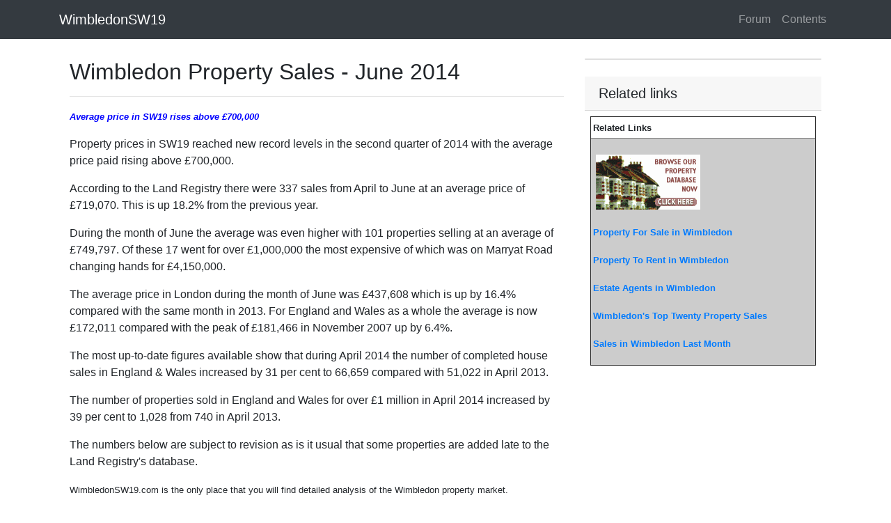

--- FILE ---
content_type: text/html
request_url: https://www.wimbledonsw19.com/page/wimbledonsw19/property/sales1406.htm
body_size: 6734
content:
<!DOCTYPE html>
<html lang="en">
<head>
    <meta charset="utf-8">
    <meta name="viewport" content="width=device-width, initial-scale=1, shrink-to-fit=no">
    <title>Wimbledon Property Sales - June 2014</title>

    <meta name="google-site-verification" content="xfjwOMa5M2_Y06E9a2Gy6LPpHU7dOxUwz8Lrcw29nHA" />

    <meta name="description" content="Average price in SW19 rises above 700,000 pounds" />
    <meta property="og:title" content="Wimbledon Property Sales - June 2014" />
    <meta property="og:url" content="https://www.WimbledonSW19.com/page/wimbledonsw19/property/sales1406.htm" />
    <meta property="og:type" content="article" />
    <meta property="og:description" content="Average price in SW19 rises above 700,000 pounds" />
    <meta property="og:image" content="https://www.WimbledonSW19.com/image/wimbledonsw19/info/images/Estateagents.jpg" />
    <meta property="og:image:width" content="" />
    <meta property="og:image:height" content="" />
    <meta property="og:site_name" content="WimbledonSW19" />
    <meta property="og:site" content="www.WimbledonSW19.com" />
    <meta property="fb:app_id" content="1620242434882741" />

    <meta property="twitter:card" content="summary_large_image" />
    <meta property="twitter:site" content="@sw19com" />
    <meta property="twitter:title" content="Wimbledon Property Sales - June 2014" />
    <meta property="twitter:description" content="Average price in SW19 rises above 700,000 pounds" />
    <meta property="twitter:image" content="https://www.WimbledonSW19.com/image/wimbledonsw19/info/images/Estateagents.jpg" />

    <script type="application/ld+json">
        {
        "@context":"http:\/\/schema.org",
        "@type":"NewsArticle",
        "mainEntityOfPage":{"@type":"WebPage","@id":"https://www.WimbledonSW19.com/page/wimbledonsw19/property/sales1406.htm"},
        "headline": "Wimbledon Property Sales - June 2014",
        "description": "Average price in SW19 rises above 700,000 pounds",
        "url":"https://www.WimbledonSW19.com/page/wimbledonsw19/property/sales1406.htm",
        "dateCreated":"6/21/2019 4:39:47 PM",
        "datePublished":"6/21/2019 4:39:47 PM",
        "dateModified":"6/21/2019 4:39:47 PM",
        "thumbnailUrl":"https://www.WimbledonSW19.com/image/wimbledonsw19/info/images/Estateagents.jpg",
        "image":{"@type":"ImageObject","url":"https://www.WimbledonSW19.com/image/wimbledonsw19/info/images/Estateagents.jpg"},
        "author": {
        "@type": "Organization",
        "name": "WimbledonSW19"
        },
        "publisher": {
        "@type": "Organization",
        "name": "WimbledonSW19",
        "logo":{"@type":"imageObject","url":"https://www.WimbledonSW19.com/resources/image/wimbledonsw19-logo-small.png"}
        }
        }
    </script>
    <link href="https://stackpath.bootstrapcdn.com/bootstrap/4.3.1/css/bootstrap.min.css" rel="stylesheet">
    <style>
        body {
            padding-top: 54px;
        }

        @media (min-width: 992px) {
            body {
                padding-top: 56px;
            }
        }

        .style3 {
            font-family: Verdana, Arial, Helvetica, sans-serif;
            font-size: 13px;
            font-weight: bold;
            padding: 10px;
        }

        .style4 {
            font-family: Verdana, Arial, Helvetica, sans-serif;
            font-size: 13px;
        }

        img {
            height: auto;
            max-width: 100%;
        }

        p {
            margin-top: 1em;
        }

        A.external {
            background: url(/image/shared/images/Icon_External_Link.png) 99% 40% no-repeat;
            padding-right: 15px;
        }
    </style>
</head>
<body>

    <!-- Navigation -->
    <nav class="navbar navbar-expand-sm navbar-dark bg-dark fixed-top">
        <div class="container">
            <a class="navbar-brand" href="/page/frontpage.htm">WimbledonSW19</a>
            <button class="navbar-toggler" type="button" data-toggle="collapse" data-target="#navbarResponsive" aria-controls="navbarResponsive" aria-expanded="false" aria-label="Toggle navigation">
                <span class="navbar-toggler-icon"></span>
            </button>
            <div class="collapse navbar-collapse" id="navbarResponsive">
                <ul class="navbar-nav ml-auto">
                    <li class="nav-item">
                        <a class="nav-link" href="/page/forum.htm">
                            Forum
                        </a>
                    </li>
                    <li class="nav-item">
                        <a class="nav-link" href="/page/content.htm">
                            Contents
                        </a>
                    </li>
                </ul>
            </div>
        </div>
    </nav>
    <div class="container pt-1">
        <div class='container'><div class='row'><div class='col-lg-8'><h2 class='mt-4'>Wimbledon Property Sales - June 2014</h2><hr><td class="style1"><p><font color="#0000FF" size="2" face="Verdana, Arial, Helvetica, sans-serif"><b><em>Average price in SW19 rises above &pound;700,000 </em></b></font></p>
                
      <p class="style1">Property prices in SW19 reached new record levels in the second quarter of 2014 with the average price paid rising above &pound;700,000.</p>
      <p class="style1">According to the Land Registry there were 337 sales from April to June at an average price of &pound;719,070. This is up 18.2% from the previous year. </p>
      <p class="style1">During the month of June the average was even higher with 101 properties selling at an average of &pound;749,797. Of these 17 went for over &pound;1,000,000 the most expensive of which was on Marryat Road changing hands for &pound;4,150,000. </p>
      <p>The average price in London during the month of June was &pound;437,608 which is up by 16.4% compared with the same month in 2013. For England and Wales as a whole the average is now &pound;172,011 compared with the peak of &pound;181,466 in November 2007 up by 6.4%. </p>
      <p>The most up-to-date figures available show that during April 2014 the number of completed house sales in England &amp; Wales increased by 31 per cent to 66,659 compared with 51,022 in April 2013. </p>
      <p>The number of properties sold in England and Wales for over &pound;1 million in April 2014 increased by 39 per cent to 1,028 from 740 in April 2013. </p>
      <p>The numbers below are subject to revision as is it usual that some properties are added late to the Land Registry's database.</p>          
          <p><font size="2" face="Verdana, Arial, Helvetica, sans-serif">WimbledonSW19.com is the only place that you will find detailed analysis of the Wimbledon property market.</font></p>
          <p>&nbsp;</p>          <table border="1" cellpadding="2" cellspacing="0">
            <tr bgcolor="#CCCCCC" class="style1">
              <th colspan="3" align="right"><div align="center"><font size="2" face="Verdana, Arial, Helvetica, sans-serif"><strong>Property Sales in Wimbledon - June 2014 </strong></font></div></th>
            </tr>
            <tr bgcolor="#CCCCCC" class="style1">
              <th align="right">Deed Date </th>
              <th>Address</th>
              <th>Price (&pound;) </th>
            </tr>
            <tr class="style1">
              <td class="xl66" align="right">30-Jun-14 </td>
              <td>80 Haydons Road, SW19 1HJ </td>
              <td class="xl65"><div align="right">370,000 </div></td>
            </tr>
            <tr class="style1">
              <td class="xl66" align="right">30-Jun-14 </td>
              <td>25 Nelson Road, SW19 1HS </td>
              <td class="xl65"><div align="right">750,000 </div></td>
            </tr>
            <tr class="style1">
              <td class="xl66" align="right">30-Jun-14 </td>
              <td>16 Courtney Road, Colliers Wood, SW19 2ED </td>
              <td class="xl65"><div align="right">385,000 </div></td>
            </tr>
            <tr class="style1">
              <td class="xl66" align="right">30-Jun-14 </td>
              <td>Flat 14, Oxford House, 52 Parkside, SW19 5NE </td>
              <td class="xl65"><div align="right">1,475,000 </div></td>
            </tr>
            <tr class="style1">
              <td class="xl66" align="right">30-Jun-14 </td>
              <td>11 Bernard Gardens, SW19 7BE </td>
              <td class="xl65"><div align="right">1,800,000 </div></td>
            </tr>
            <tr class="style1">
              <td class="xl66" align="right">30-Jun-14 </td>
              <td>25 Strathmore Road, SW19 8DB </td>
              <td class="xl65"><div align="right">1,200,000 </div></td>
            </tr>
            <tr class="style1">
              <td class="xl66" align="right">30-Jun-14 </td>
              <td>235a Haydons Road, SW19 8TY </td>
              <td class="xl65"><div align="right">350,000 </div></td>
            </tr>
            <tr class="style1">
              <td class="xl66" align="right">27-Jun-14 </td>
              <td>23 Boyd Road, Colliers Wood, SW19 2DF </td>
              <td class="xl65"><div align="right">365,000 </div></td>
            </tr>
            <tr class="style1">
              <td class="xl66" align="right">27-Jun-14 </td>
              <td>22 Grasmere Avenue, SW19 3DX </td>
              <td class="xl65"><div align="right">735,000 </div></td>
            </tr>
            <tr class="style1">
              <td class="xl66" align="right">27-Jun-14 </td>
              <td>28 Old School Close, SW19 3HY </td>
              <td class="xl65"><div align="right">230,000 </div></td>
            </tr>
            <tr class="style1">
              <td class="xl66" align="right">27-Jun-14 </td>
              <td>4 Stratton Road, SW19 3JG </td>
              <td class="xl65"><div align="right">808,000 </div></td>
            </tr>
            <tr class="style1">
              <td class="xl66" align="right">27-Jun-14 </td>
              <td>22 Cochrane Road, SW19 3QP </td>
              <td class="xl65"><div align="right">825,000 </div></td>
            </tr>
            <tr class="style1">
              <td class="xl66" align="right">27-Jun-14 </td>
              <td>Flat 5, Thornton House 18-20, Thornton Hill, SW19 4HS </td>
              <td class="xl65"><div align="right">680,000 </div></td>
            </tr>
            <tr class="style1">
              <td class="xl66" align="right">27-Jun-14 </td>
              <td>Flat 24, Ambleside, Albert Drive, SW19 6JY </td>
              <td class="xl65"><div align="right">348,000 </div></td>
            </tr>
            <tr class="style1">
              <td class="xl66" align="right">27-Jun-14 </td>
              <td>235 Haydons Road, SW19 8TY </td>
              <td class="xl65"><div align="right">300,000 </div></td>
            </tr>
            <tr class="style1">
              <td class="xl66" align="right">27-Jun-14 </td>
              <td>Flat 40, Vista House, 2 Chapter Way, Colliers Wood, SW19 2RY </td>
              <td class="xl65"><div align="right">295,000 </div></td>
            </tr>
            <tr class="style1">
              <td class="xl66" align="right">26-Jun-14 </td>
              <td>8a Ridley Road, SW19 1EU </td>
              <td class="xl65"><div align="right">536,895 </div></td>
            </tr>
            <tr class="style1">
              <td class="xl66" align="right">26-Jun-14 </td>
              <td>30 Quicks Road, SW19 1EZ </td>
              <td class="xl65"><div align="right">810,000 </div></td>
            </tr>
            <tr class="style1">
              <td class="xl66" align="right">26-Jun-14 </td>
              <td>21 Keswick Avenue, SW19 3JE </td>
              <td class="xl65"><div align="right">1,200,000 </div></td>
            </tr>
            <tr class="style1">
              <td class="xl66" align="right">25-Jun-14 </td>
              <td>79 Hamilton Road, SW19 1JG </td>
              <td class="xl65"><div align="right">1,150,000 </div></td>
            </tr>
            <tr class="style1">
              <td class="xl66" align="right">25-Jun-14 </td>
              <td>205c Kingston Road, SW19 3NL </td>
              <td class="xl65"><div align="right">560,000 </div></td>
            </tr>
            <tr class="style1">
              <td class="xl66" align="right">25-Jun-14 </td>
              <td>1 Wilberforce Way, SW19 4TH </td>
              <td class="xl65"><div align="right">3,150,000 </div></td>
            </tr>
            <tr class="style1">
              <td class="xl66" align="right">25-Jun-14 </td>
              <td>Flat 44, Somerset House, Somerset Road, SW19 5JA </td>
              <td class="xl65"><div align="right">860,000 </div></td>
            </tr>
            <tr class="style1">
              <td class="xl66" align="right">25-Jun-14 </td>
              <td>69 Albert Drive, SW19 6LB </td>
              <td class="xl65"><div align="right">870,000 </div></td>
            </tr>
            <tr class="style1">
              <td class="xl66" align="right">25-Jun-14 </td>
              <td>28 Mount Road, SW19 8ET </td>
              <td class="xl65"><div align="right">935,000 </div></td>
            </tr>
            <tr class="style1">
              <td class="xl66" align="right">23-Jun-14 </td>
              <td>17 Cecil Road, SW19 1JR </td>
              <td class="xl65"><div align="right">783,000 </div></td>
            </tr>
            <tr class="style1">
              <td class="xl66" align="right">23-Jun-14 </td>
              <td>22 Station Road, SW19 2LP </td>
              <td class="xl65"><div align="right">485,000 </div></td>
            </tr>
            <tr class="style1">
              <td class="xl66" align="right">23-Jun-14 </td>
              <td>81 Runnymede, Colliers Wood, SW19 2PG </td>
              <td class="xl65"><div align="right">245,000 </div></td>
            </tr>
            <tr class="style1">
              <td class="xl66" align="right">23-Jun-14 </td>
              <td>13 Savona Close, SW19 4HT </td>
              <td class="xl65"><div align="right">745,000 </div></td>
            </tr>
            <tr class="style1">
              <td class="xl66" align="right">23-Jun-14 </td>
              <td>7f Grosvenor Hill, SW19 4RU </td>
              <td class="xl65"><div align="right">600,000 </div></td>
            </tr>
            <tr class="style1">
              <td class="xl66" align="right">23-Jun-14 </td>
              <td>4 Pilsdon Close, SW19 6DR </td>
              <td class="xl65"><div align="right">540,000 </div></td>
            </tr>
            <tr class="style1">
              <td class="xl66" align="right">23-Jun-14 </td>
              <td>Flat 2, 9 Inner Park Road, SW19 6DY </td>
              <td class="xl65"><div align="right">1,045,000 </div></td>
            </tr>
            <tr class="style1">
              <td class="xl66" align="right">20-Jun-14 </td>
              <td>24 Downside Close, SW19 1DA </td>
              <td class="xl65"><div align="right">280,000 </div></td>
            </tr>
            <tr class="style1">
              <td class="xl66" align="right">20-Jun-14 </td>
              <td>Flat 1, 92 High Street Colliers Wood, Colliers Wood, SW19 2BT </td>
              <td class="xl65"><div align="right">178,000 </div></td>
            </tr>
            <tr class="style1">
              <td class="xl66" align="right">20-Jun-14 </td>
              <td>Flat 20, Bennets Courtyard, Watermill Way, Colliers Wood, SW19 2RW </td>
              <td class="xl65"><div align="right">310,000 </div></td>
            </tr>
            <tr class="style1">
              <td class="xl66" align="right">20-Jun-14 </td>
              <td>21 Bournemouth Road, SW19 3AR </td>
              <td class="xl65"><div align="right">940,000 </div></td>
            </tr>
            <tr class="style1">
              <td class="xl66" align="right">20-Jun-14 </td>
              <td>80 Sandbourne Avenue, SW19 3EN </td>
              <td class="xl65"><div align="right">860,000 </div></td>
            </tr>
            <tr class="style1">
              <td class="xl66" align="right">20-Jun-14 </td>
              <td>28 Melrose Road, SW19 3HG </td>
              <td class="xl65"><div align="right">1,360,000 </div></td>
            </tr>
            <tr class="style1">
              <td class="xl66" align="right">20-Jun-14 </td>
              <td>Garden Flat, 237 Kingston Road, SW19 3NW </td>
              <td class="xl65"><div align="right">320,000 </div></td>
            </tr>
            <tr class="style1">
              <td class="xl66" align="right">20-Jun-14 </td>
              <td>Flat 6, Admirals Court, Windlesham Grove, SW19 6AP </td>
              <td class="xl65"><div align="right">355,000 </div></td>
            </tr>
            <tr class="style1">
              <td class="xl66" align="right">20-Jun-14 </td>
              <td>33 Holly Tree Close, SW19 6EA </td>
              <td class="xl65"><div align="right">385,000 </div></td>
            </tr>
            <tr class="style1">
              <td class="xl66" align="right">20-Jun-14 </td>
              <td>19 Waldemar Road, SW19 7LJ </td>
              <td class="xl65"><div align="right">1,135,000 </div></td>
            </tr>
            <tr class="style1">
              <td class="xl66" align="right">20-Jun-14 </td>
              <td>8 Braemar Avenue, SW19 8AZ </td>
              <td class="xl65"><div align="right">961,000 </div></td>
            </tr>
            <tr class="style1">
              <td class="xl66" align="right">20-Jun-14 </td>
              <td>61 Normanton Avenue, SW19 8BA </td>
              <td class="xl65"><div align="right">1,050,000 </div></td>
            </tr>
            <tr class="style1">
              <td class="xl66" align="right">20-Jun-14 </td>
              <td>28 Caxton Road, SW19 8SJ </td>
              <td class="xl65"><div align="right">580,000 </div></td>
            </tr>
            <tr class="style1">
              <td class="xl66" align="right">20-Jun-14 </td>
              <td>Flat B, 51 Pelham Road, SW19 1SU </td>
              <td class="xl65"><div align="right">480,000 </div></td>
            </tr>
            <tr class="style1">
              <td class="xl66" align="right">19-Jun-14 </td>
              <td>151 Kenley Road, SW19 3DN </td>
              <td class="xl65"><div align="right">620,000 </div></td>
            </tr>
            <tr class="style1">
              <td class="xl66" align="right">19-Jun-14 </td>
              <td>Flat 16, Stephen Court, Victoria Drive, SW19 6BD </td>
              <td class="xl65"><div align="right">410,000 </div></td>
            </tr>
            <tr class="style1">
              <td class="xl66" align="right">19-Jun-14 </td>
              <td>37 Havana Road, SW19 8EJ </td>
              <td class="xl65"><div align="right">910,000 </div></td>
            </tr>
            <tr class="style1">
              <td class="xl66" align="right">19-Jun-14 </td>
              <td>1a Gilbert Road, SW19 1BP </td>
              <td class="xl65"><div align="right">372,000 </div></td>
            </tr>
            <tr class="style1">
              <td class="xl66" align="right">18-Jun-14 </td>
              <td>22 Victoria Drive, SW19 6AE </td>
              <td class="xl65"><div align="right">340,500 </div></td>
            </tr>
            <tr class="style1">
              <td class="xl66" align="right">18-Jun-14 </td>
              <td>3 Swanton Gardens, SW19 6BN </td>
              <td class="xl65"><div align="right">332,000 </div></td>
            </tr>
            <tr class="style1">
              <td class="xl66" align="right">18-Jun-14 </td>
              <td>Flat 8, 106 Haydons Road, SW19 1AW </td>
              <td class="xl65"><div align="right">415,000 </div></td>
            </tr>
            <tr class="style1">
              <td class="xl66" align="right">17-Jun-14 </td>
              <td>78 Nelson Road, SW19 1HX </td>
              <td class="xl65"><div align="right">685,000 </div></td>
            </tr>
            <tr class="style1">
              <td class="xl66" align="right">17-Jun-14 </td>
              <td>137 Runnymede, Colliers Wood, SW19 2RQ </td>
              <td class="xl65"><div align="right">317,500 </div></td>
            </tr>
            <tr class="style1">
              <td class="xl66" align="right">17-Jun-14 </td>
              <td>Flat 7, 5 Darlaston Road, SW19 4LF </td>
              <td class="xl65"><div align="right">420,000 </div></td>
            </tr>
            <tr class="style1">
              <td class="xl66" align="right">17-Jun-14 </td>
              <td>92 Arthur Road, SW19 7DT </td>
              <td class="xl65"><div align="right">3,700,000 </div></td>
            </tr>
            <tr class="style1">
              <td class="xl66" align="right">16-Jun-14 </td>
              <td>10 Branksome Road, SW19 3AW </td>
              <td class="xl65"><div align="right">835,000 </div></td>
            </tr>
            <tr class="style1">
              <td class="xl66" align="right">16-Jun-14 </td>
              <td>16 Mostyn Road, SW19 3LJ </td>
              <td class="xl65"><div align="right">950,000 </div></td>
            </tr>
            <tr class="style1">
              <td class="xl66" align="right">16-Jun-14 </td>
              <td>25 Weydown Close, SW19 6JG </td>
              <td class="xl65"><div align="right">348,000 </div></td>
            </tr>
            <tr class="style1">
              <td class="xl66" align="right">13-Jun-14 </td>
              <td>Flat 23, Dolphin Court 12-16, Southey Road, SW19 1NS </td>
              <td class="xl65"><div align="right">299,950 </div></td>
            </tr>
            <tr class="style1">
              <td class="xl66" align="right">13-Jun-14 </td>
              <td>15 Shelley Way, Colliers Wood, SW19 1TG </td>
              <td class="xl65"><div align="right">250,000 </div></td>
            </tr>
            <tr class="style1">
              <td class="xl66" align="right">13-Jun-14 </td>
              <td>3 Pitt Crescent, SW19 8HT </td>
              <td class="xl65"><div align="right">487,500 </div></td>
            </tr>
            <tr class="style1">
              <td class="xl66" align="right">12-Jun-14 </td>
              <td>4 Balfour Road, SW19 1JU </td>
              <td class="xl65"><div align="right">685,000 </div></td>
            </tr>
            <tr class="style1">
              <td class="xl66" align="right">12-Jun-14 </td>
              <td>Flat 4, Cloisters House, 53 Griffiths Road, SW19 1SS </td>
              <td class="xl65"><div align="right">225,000 </div></td>
            </tr>
            <tr class="style1">
              <td class="xl66" align="right">12-Jun-14 </td>
              <td>86 Fortescue Road, Colliers Wood, SW19 2EB </td>
              <td class="xl65"><div align="right">249,999 </div></td>
            </tr>
            <tr class="style1">
              <td class="xl66" align="right">12-Jun-14 </td>
              <td>Flat 5, Kingholme House, 106 Ridgway, SW19 4RD </td>
              <td class="xl65"><div align="right">980,000 </div></td>
            </tr>
            <tr class="style1">
              <td class="xl66" align="right">12-Jun-14 </td>
              <td>Flat 1, Stephen Court, Victoria Drive, SW19 6BD </td>
              <td class="xl65"><div align="right">175,000 </div></td>
            </tr>
            <tr class="style1">
              <td class="xl66" align="right">12-Jun-14 </td>
              <td>95 Kenilworth Avenue, SW19 7LP </td>
              <td class="xl65"><div align="right">1,495,000 </div></td>
            </tr>
            <tr class="style1">
              <td class="xl66" align="right">12-Jun-14 </td>
              <td>Flat 2, 137 Hartfield Road, SW19 3TJ </td>
              <td class="xl65"><div align="right">500,000 </div></td>
            </tr>
            <tr class="style1">
              <td class="xl66" align="right">11-Jun-14 </td>
              <td>Flat 3, Eleanor House, High Path, SW19 2JT </td>
              <td class="xl65"><div align="right">219,500 </div></td>
            </tr>
            <tr class="style1">
              <td class="xl66" align="right">11-Jun-14 </td>
              <td>79 Home Park Road, SW19 7HS </td>
              <td class="xl65"><div align="right">2,900,000 </div></td>
            </tr>
            <tr class="style1">
              <td class="xl66" align="right">11-Jun-14 </td>
              <td>8 Ridgway, SW19 4SQ </td>
              <td class="xl65"><div align="right">685,000 </div></td>
            </tr>
            <tr class="style1">
              <td class="xl66" align="right">10-Jun-14 </td>
              <td>Flat 14, Clare Court, Grosvenor Hill, SW19 4RZ </td>
              <td class="xl65"><div align="right">426,000 </div></td>
            </tr>
            <tr class="style1">
              <td class="xl66" align="right">09-Jun-14 </td>
              <td>Flat 25, The Lawns, 16 Lake Road, SW19 7QZ </td>
              <td class="xl65"><div align="right">377,000 </div></td>
            </tr>
            <tr class="style1">
              <td class="xl66" align="right">06-Jun-14 </td>
              <td>2a Cardigan Road, SW19 1AP </td>
              <td class="xl65"><div align="right">425,000 </div></td>
            </tr>
            <tr class="style1">
              <td class="xl66" align="right">06-Jun-14 </td>
              <td>68 Russell Road, SW19 1LW </td>
              <td class="xl65"><div align="right">660,000 </div></td>
            </tr>
            <tr class="style1">
              <td class="xl66" align="right">06-Jun-14 </td>
              <td>14 Boundary Road, Colliers Wood, SW19 2AN </td>
              <td class="xl65"><div align="right">412,000 </div></td>
            </tr>
            <tr class="style1">
              <td class="xl66" align="right">06-Jun-14 </td>
              <td>44 Dane Road, SW19 2NB </td>
              <td class="xl65"><div align="right">460,000 </div></td>
            </tr>
            <tr class="style1">
              <td class="xl66" align="right">06-Jun-14 </td>
              <td>49 Church Lane, SW19 3HQ </td>
              <td class="xl65"><div align="right">500,000 </div></td>
            </tr>
            <tr class="style1">
              <td class="xl66" align="right">06-Jun-14 </td>
              <td>Apartment 6, Warwick Court, 263 Kingston Road, SW19 3NP </td>
              <td class="xl65"><div align="right">399,950 </div></td>
            </tr>
            <tr class="style1">
              <td class="xl66" align="right">06-Jun-14 </td>
              <td>18 Herbert Road, SW19 3SH </td>
              <td class="xl65"><div align="right">710,000 </div></td>
            </tr>
            <tr class="style1">
              <td class="xl66" align="right">06-Jun-14 </td>
              <td>42 Graham Road, SW19 3SR </td>
              <td class="xl65"><div align="right">925,000 </div></td>
            </tr>
            <tr class="style1">
              <td class="xl66" align="right">06-Jun-14 </td>
              <td>66 Raymond Road, SW19 4AL </td>
              <td class="xl65"><div align="right">752,000 </div></td>
            </tr>
            <tr class="style1">
              <td class="xl66" align="right">06-Jun-14 </td>
              <td>1 Homefield Road, SW19 4QE </td>
              <td class="xl65"><div align="right">499,999 </div></td>
            </tr>
            <tr class="style1">
              <td class="xl66" align="right">06-Jun-14 </td>
              <td>43 Alverstone Avenue, SW19 8BD </td>
              <td class="xl65"><div align="right">917,555 </div></td>
            </tr>
            <tr class="style1">
              <td class="xl66" align="right">06-Jun-14 </td>
              <td>Flat 12, Field Court, 3 Wellington Road, SW19 8EY </td>
              <td class="xl65"><div align="right">249,950 </div></td>
            </tr>
            <tr class="style1">
              <td class="xl66" align="right">06-Jun-14 </td>
              <td>6 Tennyson Road, SW19 8SH </td>
              <td class="xl65"><div align="right">730,000 </div></td>
            </tr>
            <tr class="style1">
              <td class="xl66" align="right">06-Jun-14 </td>
              <td>Flat 2, 135 Hartfield Road, SW19 3TJ </td>
              <td class="xl65"><div align="right">399,950 </div></td>
            </tr>
            <tr class="style1">
              <td class="xl66" align="right">06-Jun-14 </td>
              <td>47a Alexandra Road, SW19 7JZ </td>
              <td class="xl65"><div align="right">535,000 </div></td>
            </tr>
            <tr class="style1">
              <td class="xl66" align="right">05-Jun-14 </td>
              <td>68 Nelson Road, SW19 1HX </td>
              <td class="xl65"><div align="right">678,000 </div></td>
            </tr>
            <tr class="style1">
              <td class="xl66" align="right">05-Jun-14 </td>
              <td>98 Kenilworth Avenue, SW19 7LR </td>
              <td class="xl65"><div align="right">1,685,000 </div></td>
            </tr>
            <tr class="style1">
              <td class="xl66" align="right">05-Jun-14 </td>
              <td>74 Ashen Grove, SW19 8BN </td>
              <td class="xl65"><div align="right">1,040,299 </div></td>
            </tr>
            <tr class="style1">
              <td class="xl66" align="right">05-Jun-14 </td>
              <td>68 Bradshaw Close, SW19 8NL </td>
              <td class="xl65"><div align="right">499,999 </div></td>
            </tr>
            <tr class="style1">
              <td class="xl66" align="right">04-Jun-14 </td>
              <td>38 Smithwood Close, SW19 6JL </td>
              <td class="xl65"><div align="right">250,000 </div></td>
            </tr>
            <tr class="style1">
              <td class="xl66" align="right">04-Jun-14 </td>
              <td>36 Florence Road, SW19 8TJ </td>
              <td class="xl65"><div align="right">760,000 </div></td>
            </tr>
            <tr class="style1">
              <td class="xl66" align="right">02-Jun-14 </td>
              <td>36 Raymond Road, SW19 4AP </td>
              <td class="xl65"><div align="right">1,880,000 </div></td>
            </tr>
            <tr class="style1">
              <td class="xl66" align="right">02-Jun-14 </td>
              <td>50 Marryat Road, SW19 5BD </td>
              <td class="xl65"><div align="right">4,150,000 </div></td>
            </tr>
            <tr class="style1">
              <td class="xl66" align="right">02-Jun-14 </td>
              <td>13 Swanton Gardens, SW19 6BN </td>
              <td class="xl65"><div align="right">250,000 </div></td>
            </tr>
            <tr class="style1">
              <td class="xl66" align="right">02-Jun-14 </td>
              <td>23 Chobham Gardens, SW19 6HA </td>
              <td class="xl65"><div align="right">355,000 </div></td>
            </tr>
            <tr class="style1">
              <td class="xl66" align="right">02-Jun-14 </td>
              <td>Flat 28, Prospect House, 4 Chapter Way, Colliers Wood, SW19 2RZ </td>
              <td class="xl65"><div align="right">370,000 </div></td>
            </tr>
          </table>          
          <p>&nbsp;</p>
          <p><font size="2" face="Verdana, Arial, Helvetica, sans-serif"><em>If you are a member of the site who has recently moved into one of these properties and do not wish to have the details displayed here just let us know and we will remove them.</em></font></p>
          <p><font size="2" face="Verdana, Arial, Helvetica, sans-serif"><em>Source: Land Registry</em></font></p>
          <p>
            <font size="2" face="Verdana, Arial, Helvetica, sans-serif"><em>
            <!-- #BeginDate format:Am1 -->October 23, 2014<!-- #EndDate -->
</em> </font></p>
      <p>&nbsp;  </p>
      </td></div><div class='col-md-4'><div class='card my-4'></div><h5 class='card-header'>Related links</h5><table width="100%" border="0" align="left" cellpadding="8" cellspacing="0">
            <tr>
              <td><table width="100%" border="1" align="right" cellpadding="3" cellspacing="0">
                  <tr>
                    <td bgcolor="#FFFFFF"><font size="2" face="Verdana, Arial, Helvetica, sans-serif"><strong>Related Links</strong></font></td>
                  </tr>
                  <tr>
                    <td bgcolor="#CCCCCC"><p><font size="2" face="Verdana, Arial, Helvetica, sans-serif"><a href="http://property.wimbledonsw19.com/Sale" target="_blank"><img src="/image/wimbledonsw19/property/images/terrace2.gif" width="150" height="79" hspace="4" vspace="4" border="0"></a></font></p>
                      <p><font size="2" face="Verdana, Arial, Helvetica, sans-serif"><a href="http://property.wimbledonsw19.com/Sale" target="_blank"><strong>Property For Sale in Wimbledon </strong></a></font></p>
                      <p><font size="2" face="Verdana, Arial, Helvetica, sans-serif"><a href="http://property.wimbledonsw19.com/Let" target="_blank"><strong>Property To Rent in Wimbledon </strong></a></font></p>
                        <p><font size="2" face="Verdana, Arial, Helvetica, sans-serif"><strong><a href="http://services.wimbledonsw19.com/Services/List/Category/0/888" target="_blank">Estate Agents in Wimbledon</a> </strong></font></p>
                        <p><strong><font size="2" face="Verdana, Arial, Helvetica, sans-serif"><a href="/page/wimbledonsw19/property/salestop20.htm">Wimbledon's Top Twenty Property Sales </a></font></strong></p>
                        <p><strong><font size="2" face="Verdana, Arial, Helvetica, sans-serif"><a href="/page/wimbledonsw19/property/sales1405.htm">Sales in Wimbledon Last Month </a></font></strong></p></td>
                  </tr>
                  
                  
              </table></td>
            </tr>
      </table></div></div></div>
    </div>
</body>
<!-- Bootstrap core JavaScript -->
<script src="https://code.jquery.com/jquery-3.3.1.slim.min.js" integrity="sha384-q8i/X+965DzO0rT7abK41JStQIAqVgRVzpbzo5smXKp4YfRvH+8abtTE1Pi6jizo" crossorigin="anonymous"></script>
<script src="https://cdnjs.cloudflare.com/ajax/libs/popper.js/1.14.7/umd/popper.min.js" integrity="sha384-UO2eT0CpHqdSJQ6hJty5KVphtPhzWj9WO1clHTMGa3JDZwrnQq4sF86dIHNDz0W1" crossorigin="anonymous"></script>
<script src="https://stackpath.bootstrapcdn.com/bootstrap/4.3.1/js/bootstrap.min.js" integrity="sha384-JjSmVgyd0p3pXB1rRibZUAYoIIy6OrQ6VrjIEaFf/nJGzIxFDsf4x0xIM+B07jRM" crossorigin="anonymous"></script>
</html>
